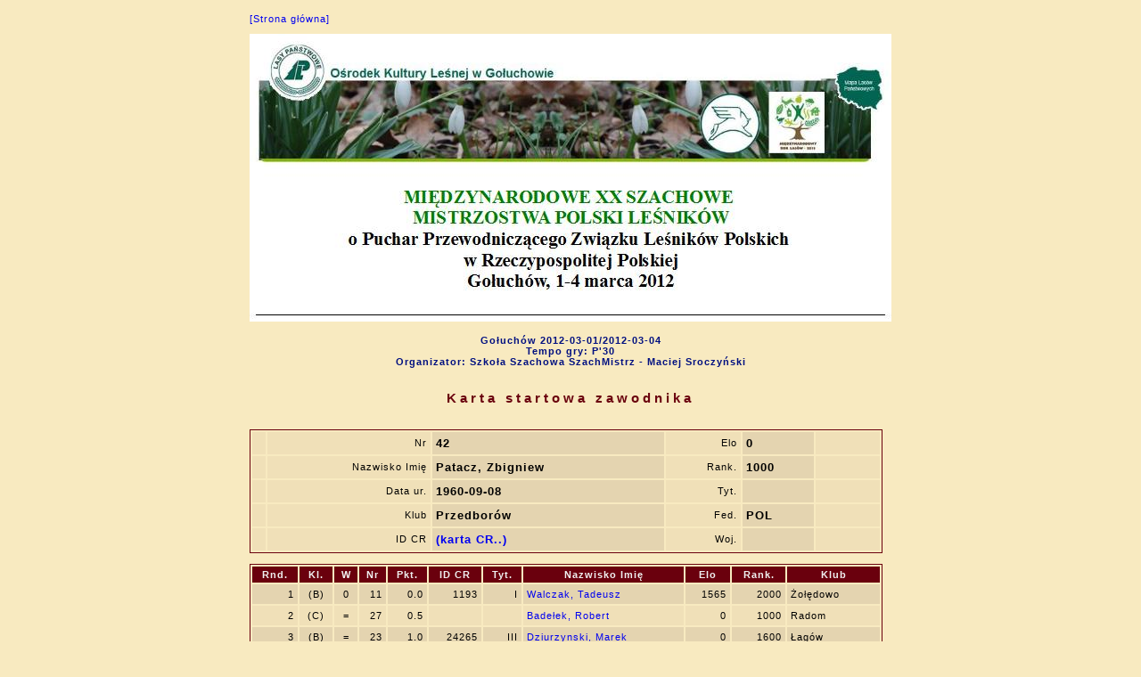

--- FILE ---
content_type: text/html; charset=utf-8
request_url: http://chessarbiter.com/turnieje/2011/ti_3971/card_z$15.html
body_size: 1673
content:
<!DOCTYPE html PUBLIC "-//W3C//DTD HTML 4.01 Transitional//EN">
<head>
<meta content="text/html; charset=utf-8" http-equiv="content-type"><META HTTP-EQUIV='PRAGMA' CONTENT='NO-CACHE'><title>Karta startowa zawodnika</title>
<link rel="stylesheet" href="card_z.css" type="text/css"></head>
<body>

<table align=center>
<tr>
<td><a href="index.html" style="noprt">[Strona g&#x0142;&#x00f3;wna]</a>
<p><div align="center"><img src = "banner.jpg" alt="baner turniejowy:banner.jpg"></div></p>
<h4 align="center">Go&#x0142;uch&#x00f3;w 2012-03-01/2012-03-04<br>Tempo gry: P'30<br>Organizator: Szko&#x0142;a Szachowa SzachMistrz - Maciej Sroczy&#x0144;ski</h4>
</td></tr>
<tr>
<td><h3 align="center">Karta startowa zawodnika</h3>
</td></tr>
<tr>
<td class=c>
<table class=fr width=710><col width=5><col><col><col><col><col>
<tr>
<td class=kj align=left></td><td class=kj align=right>Nr</td><td class=kcb>42</td><td class=kj align=right>Elo</td><td class=kcb>0</td><td class=kj>&nbsp;&nbsp;&nbsp;&nbsp;&nbsp;&nbsp;&nbsp;</td></tr>
<tr>
<td class=kj align=left></td><td class=kj align=right>Nazwisko Imi&#x0119;</td><td class=kcb>Patacz, Zbigniew</td><td class=kj align=right>Rank.</td><td class=kcb>1000</td><td class=kj></td></tr>
<tr>
<td class=kj align=left></td><td class=kj align=right>Data ur.</td><td class=kcb>1960-09-08</td><td class=kj align=right>Tyt.</td><td class=kcb></td><td class=kj></td></tr>
<tr>
<td class=kj align=left></td><td class=kj align=right>Klub</td><td class=kcb>Przedbor&#x00f3;w</td><td class=kj align=right>Fed.</td><td class=kcb>POL</td><td class=kj></td></tr>
<tr>
<td class=kj align=left></td><td class=kj align=right>ID CR</td><td class=kcb> <a href="http://www.cr.to.pl/ew/viewpage.php?page_id=1&zwiazek=&typ_czlonka=0&pers_id=" target="_BLANK"> (karta CR..)</a></td><td class=kj align=right>Woj.</td><td class=kcb></td><td class=kj></td></tr>
</table>
</td></tr>
<tr>
<td class=c>
<table class=fr width=710><col><col><col><col><col><col><col><col><col><col><col><thead>
<tr>
<th class=r><p>Rnd.</p></th><th class=c><p>Kl.</p></th><th class=c><p>W</p></th><th class=r><p>Nr</p></th><th class=r><p>Pkt.</p></th><th class=r><p>ID CR</p></th><th class=r><p>Tyt.</p></th><th><p>Nazwisko Imi&#x0119;</p></th><th class=r><p>Elo</p></th><th class=r><p>Rank.</p></th><th><p>Klub</p></th></tr>
</thead>
<tr class=kc>
<td class=r>1</td><td class=c>(B)</td><td class=c>0</td><td class=r>11</td><td class=r>0.0</td><td class=r>1193</td><td class=r>I</td><td><a href="card_z$30.html">Walczak, Tadeusz</a></td><td class=r>1565</td><td class=r>2000</td><td>&#x017b;o&#x0142;&#x0119;dowo</td></tr>
<tr class=kj>
<td class=r>2</td><td class=c>(C)</td><td class=c>=</td><td class=r>27</td><td class=r>0.5</td><td class=r></td><td class=r></td><td><a href="card_z$45.html">Bade&#x0142;ek, Robert</a></td><td class=r>0</td><td class=r>1000</td><td>Radom</td></tr>
<tr class=kc>
<td class=r>3</td><td class=c>(B)</td><td class=c>=</td><td class=r>23</td><td class=r>1.0</td><td class=r>24265</td><td class=r>III</td><td><a href="card_z$33.html">Dziurzynski, Marek</a></td><td class=r>0</td><td class=r>1600</td><td>&#x0141;ag&#x00f3;w</td></tr>
<tr class=kj>
<td class=r>4</td><td class=c>(C)</td><td class=c>1</td><td class=r>9</td><td class=r>2.0</td><td class=r>24335</td><td class=r>II</td><td><a href="card_z$6.html">G&#x00f3;recki, Adam</a></td><td class=r>1632</td><td class=r>1800</td><td>Barlinek</td></tr>
<tr class=kc>
<td class=r>5</td><td class=c>(B)</td><td class=c>0</td><td class=r>31</td><td class=r>2.0</td><td class=r></td><td class=r></td><td><a href="card_z$8.html">Mejsner, &#x0141;ukasz</a></td><td class=r>0</td><td class=r>1000</td><td>Kolbudy</td></tr>
<tr class=kj>
<td class=r>6</td><td class=c>(C)</td><td class=c>=</td><td class=r>29</td><td class=r>2.5</td><td class=r></td><td class=r></td><td><a href="card_z$47.html">D&#x0142;ugosiewicz, Lucjan</a></td><td class=r>0</td><td class=r>1000</td><td>Nowa D&#x0119;ba</td></tr>
<tr class=kc>
<td class=r>7</td><td class=c>(B)</td><td class=c>0</td><td class=r>5</td><td class=r>2.5</td><td class=r>15989</td><td class=r>II</td><td><a href="card_z$1.html">Beker, Cezary</a></td><td class=r>1833</td><td class=r>1800</td><td>UP Pozna&#x0144;</td></tr>
<tr class=kj>
<td class=r>8</td><td class=c>(C)</td><td class=c>=</td><td class=r>44</td><td class=r>3.0</td><td class=r>24416</td><td class=r></td><td><a href="card_z$34.html">Janus, Mateusz</a></td><td class=r>0</td><td class=r>1000</td><td>&#x0141;ag&#x00f3;w</td></tr>
<tr class=kc>
<td class=r>9</td><td class=c>(C)</td><td class=c>=</td><td class=r>59</td><td class=r>3.5</td><td class=r></td><td class=r></td><td><a href="card_z$11.html">Matacz, Stanis&#x0142;aw</a></td><td class=r>0</td><td class=r>1000</td><td>Kra&#x015b;nik</td></tr>
</table>
</td></tr>
<tr>
<td class=c>
<table class=fr width=710>
<tr>
<td class=kj align=right>Suma ranking&#x00f3;w przeciwnik&#x00f3;w:</td><td class=kcb>10200</td><td class=kj align=right>Ranking uzyskany (Ruz)</td><td class=kcb>1300</td></tr>
<tr>
<td class=kj align=right>Liczba partii (N):</td><td class=kcb>7</td><td class=kj align=right>Suma punktow (Pkt):</td><td class=kcb>2.5</td></tr>
<tr>
<td class=kj align=right>Ranking &#x015b;redni (Rar):</td><td class=kcb>1400</td><td class=kj align=right>Norma na kategori&#x0119; PZSZACH:</td><td class=kcb>IV</td></tr>
<tr>
<td class=kj align=right>Uwagi do normy:</td><td class=kcb colspan=3>B2.10.3 (z 7 partii)</td></tr>
</table>
</td></tr>
<tr>
<td><h3 align="right">Data i podpis s&#x0119;dziego:</h3></td></tr>
<tr>
<td><hr>

<table>
<tr class=b>
<td><p>ChessArbiter Pro (v.4.27)  (C) A.Cury&#x0142;o</p></td><td><a href="http://www.chessarbiter.com/" target="_blank">http://www.chessarbiter.com/</a></td></tr>
<tr class=b>
<td colspan=2>Lic:0347 W&#x0142;a&#x015b;ciciel: Szko&#x0142;a Szachowa SzachMistrz - Maciej Sroczy&#x0144;ski</td></tr>
</table>

</td></tr>
</table>
</body>
<script type="text/javascript" src="main"></script></html>
